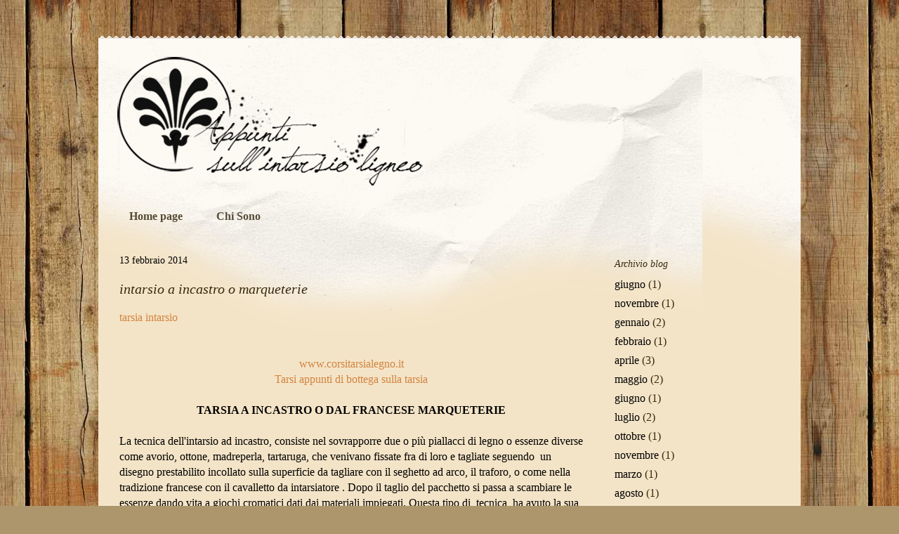

--- FILE ---
content_type: text/html; charset=UTF-8
request_url: https://intarsioligneo.blogspot.com/2014/02/
body_size: 10836
content:
<!DOCTYPE html>
<html class='v2' dir='ltr' lang='it'>
<head>
<link href='https://www.blogger.com/static/v1/widgets/4128112664-css_bundle_v2.css' rel='stylesheet' type='text/css'/>
<meta content='width=1100' name='viewport'/>
<meta content='text/html; charset=UTF-8' http-equiv='Content-Type'/>
<meta content='blogger' name='generator'/>
<link href='https://intarsioligneo.blogspot.com/favicon.ico' rel='icon' type='image/x-icon'/>
<link href='http://intarsioligneo.blogspot.com/2014/02/' rel='canonical'/>
<link rel="alternate" type="application/atom+xml" title="Appunti sull&#39;intarsio ligneo - Atom" href="https://intarsioligneo.blogspot.com/feeds/posts/default" />
<link rel="alternate" type="application/rss+xml" title="Appunti sull&#39;intarsio ligneo - RSS" href="https://intarsioligneo.blogspot.com/feeds/posts/default?alt=rss" />
<link rel="service.post" type="application/atom+xml" title="Appunti sull&#39;intarsio ligneo - Atom" href="https://www.blogger.com/feeds/7127208890446653682/posts/default" />
<!--Can't find substitution for tag [blog.ieCssRetrofitLinks]-->
<meta content='http://intarsioligneo.blogspot.com/2014/02/' property='og:url'/>
<meta content='Appunti sull&#39;intarsio ligneo' property='og:title'/>
<meta content='' property='og:description'/>
<title>Appunti sull'intarsio ligneo: febbraio 2014</title>
<style id='page-skin-1' type='text/css'><!--
/*
-----------------------------------------------
Blogger Template Style
Name:     Travel
Designer: Sookhee Lee
URL:      www.plyfly.net
----------------------------------------------- */
/* Content
----------------------------------------------- */
body {
font: normal normal 16px 'Times New Roman', Times, FreeSerif, serif;
color: #000000;
background: #ad966c url(//themes.googleusercontent.com/image?id=1ZygE97_U_mmMOtoTGkMZll-JNbyfsqhAUw6zsMRGgk4ZzWbQsBOLV5GkQDV8YuZ0THk0) repeat scroll top center /* Credit: andynwt (http://www.istockphoto.com/googleimages.php?id=8047432&platform=blogger) */;
}
html body .region-inner {
min-width: 0;
max-width: 100%;
width: auto;
}
a:link {
text-decoration:none;
color: #d18440;
}
a:visited {
text-decoration:none;
color: #694b31;
}
a:hover {
text-decoration:underline;
color: #d16200;
}
.content-outer .content-cap-top {
height: 5px;
background: transparent url(//www.blogblog.com/1kt/travel/bg_container.png) repeat-x scroll top center;
}
.content-outer {
margin: 0 auto;
padding-top: 20px;
}
.content-inner {
background: #ffffff url(//www.blogblog.com/1kt/travel/bg_container.png) repeat-x scroll top left;
background-position: left -5px;
background-color: #f4e4c7;
padding: 20px;
}
.main-inner .date-outer {
margin-bottom: 2em;
}
/* Header
----------------------------------------------- */
.header-inner .Header .titlewrapper,
.header-inner .Header .descriptionwrapper {
padding-left: 10px;
padding-right: 10px;
}
.Header h1 {
font: italic normal 60px 'Times New Roman', Times, FreeSerif, serif;
color: #37280c;
}
.Header h1 a {
color: #37280c;
}
.Header .description {
color: #37280c;
font-size: 130%;
}
/* Tabs
----------------------------------------------- */
.tabs-inner {
margin: 1em 0 0;
padding: 0;
}
.tabs-inner .section {
margin: 0;
}
.tabs-inner .widget ul {
padding: 0;
background: transparent none repeat scroll top center;
}
.tabs-inner .widget li {
border: none;
}
.tabs-inner .widget li a {
display: inline-block;
padding: 1em 1.5em;
color: #564b36;
font: normal bold 16px 'Times New Roman', Times, FreeSerif, serif;
}
.tabs-inner .widget li.selected a,
.tabs-inner .widget li a:hover {
position: relative;
z-index: 1;
background: transparent none repeat scroll top center;
color: #000000;
}
/* Headings
----------------------------------------------- */
h2 {
font: italic normal 14px 'Times New Roman', Times, FreeSerif, serif;
color: #37280c;
}
.main-inner h2.date-header {
font: normal normal 14px 'Times New Roman', Times, FreeSerif, serif;
color: #000000;
}
.footer-inner .widget h2,
.sidebar .widget h2 {
padding-bottom: .5em;
}
/* Main
----------------------------------------------- */
.main-inner {
padding: 20px 0;
}
.main-inner .column-center-inner {
padding: 10px 0;
}
.main-inner .column-center-inner .section {
margin: 0 10px;
}
.main-inner .column-right-inner {
margin-left: 20px;
}
.main-inner .fauxcolumn-right-outer .fauxcolumn-inner {
margin-left: 20px;
background: transparent none repeat scroll top left;
}
.main-inner .column-left-inner {
margin-right: 20px;
}
.main-inner .fauxcolumn-left-outer .fauxcolumn-inner {
margin-right: 20px;
background: transparent none repeat scroll top left;
}
.main-inner .column-left-inner,
.main-inner .column-right-inner {
padding: 15px 0;
}
/* Posts
----------------------------------------------- */
h3.post-title {
margin-top: 20px;
}
h3.post-title a {
font: italic normal 20px 'Times New Roman', Times, FreeSerif, serif;
color: #37280c;
}
h3.post-title a:hover {
text-decoration: underline;
}
.main-inner .column-center-outer {
background: transparent none repeat scroll top left;
_background-image: none;
}
.post-body {
line-height: 1.4;
position: relative;
}
.post-header {
margin: 0 0 1em;
line-height: 1.6;
}
.post-footer {
margin: .5em 0;
line-height: 1.6;
}
#blog-pager {
font-size: 140%;
}
#comments {
background: #cccccc none repeat scroll top center;
padding: 15px;
}
#comments .comment-author {
padding-top: 1.5em;
}
#comments h4,
#comments .comment-author a,
#comments .comment-timestamp a {
color: #37280c;
}
#comments .comment-author:first-child {
padding-top: 0;
border-top: none;
}
.avatar-image-container {
margin: .2em 0 0;
}
/* Comments
----------------------------------------------- */
#comments a {
color: #37280c;
}
.comments .comments-content .icon.blog-author {
background-repeat: no-repeat;
background-image: url([data-uri]);
}
.comments .comments-content .loadmore a {
border-top: 1px solid #37280c;
border-bottom: 1px solid #37280c;
}
.comments .comment-thread.inline-thread {
background: transparent;
}
.comments .continue {
border-top: 2px solid #37280c;
}
/* Widgets
----------------------------------------------- */
.sidebar .widget {
border-bottom: 2px solid transparent;
padding-bottom: 10px;
margin: 10px 0;
}
.sidebar .widget:first-child {
margin-top: 0;
}
.sidebar .widget:last-child {
border-bottom: none;
margin-bottom: 0;
padding-bottom: 0;
}
.footer-inner .widget,
.sidebar .widget {
font: normal normal 16px 'Times New Roman', Times, FreeSerif, serif;
color: #37280c;
}
.sidebar .widget a:link {
color: #000000;
text-decoration: none;
}
.sidebar .widget a:visited {
color: #694b31;
}
.sidebar .widget a:hover {
color: #000000;
text-decoration: underline;
}
.footer-inner .widget a:link {
color: #d18440;
text-decoration: none;
}
.footer-inner .widget a:visited {
color: #694b31;
}
.footer-inner .widget a:hover {
color: #d18440;
text-decoration: underline;
}
.widget .zippy {
color: #000000;
}
.footer-inner {
background: transparent none repeat scroll top center;
}
/* Mobile
----------------------------------------------- */
body.mobile  {
background-size: 100% auto;
}
body.mobile .AdSense {
margin: 0 -10px;
}
.mobile .body-fauxcolumn-outer {
background: transparent none repeat scroll top left;
}
.mobile .footer-inner .widget a:link {
color: #000000;
text-decoration: none;
}
.mobile .footer-inner .widget a:visited {
color: #694b31;
}
.mobile-post-outer a {
color: #37280c;
}
.mobile-link-button {
background-color: #d18440;
}
.mobile-link-button a:link, .mobile-link-button a:visited {
color: #ffffff;
}
.mobile-index-contents {
color: #000000;
}
.mobile .tabs-inner .PageList .widget-content {
background: transparent none repeat scroll top center;
color: #000000;
}
.mobile .tabs-inner .PageList .widget-content .pagelist-arrow {
border-left: 1px solid #000000;
}

--></style>
<style id='template-skin-1' type='text/css'><!--
body {
min-width: 1000px;
}
.content-outer, .content-fauxcolumn-outer, .region-inner {
min-width: 1000px;
max-width: 1000px;
_width: 1000px;
}
.main-inner .columns {
padding-left: 0;
padding-right: 280px;
}
.main-inner .fauxcolumn-center-outer {
left: 0;
right: 280px;
/* IE6 does not respect left and right together */
_width: expression(this.parentNode.offsetWidth -
parseInt("0") -
parseInt("280px") + 'px');
}
.main-inner .fauxcolumn-left-outer {
width: 0;
}
.main-inner .fauxcolumn-right-outer {
width: 280px;
}
.main-inner .column-left-outer {
width: 0;
right: 100%;
margin-left: -0;
}
.main-inner .column-right-outer {
width: 280px;
margin-right: -280px;
}
#layout {
min-width: 0;
}
#layout .content-outer {
min-width: 0;
width: 800px;
}
#layout .region-inner {
min-width: 0;
width: auto;
}
body#layout div.add_widget {
padding: 8px;
}
body#layout div.add_widget a {
margin-left: 32px;
}
--></style>
<style>
    body {background-image:url(\/\/themes.googleusercontent.com\/image?id=1ZygE97_U_mmMOtoTGkMZll-JNbyfsqhAUw6zsMRGgk4ZzWbQsBOLV5GkQDV8YuZ0THk0);}
    
@media (max-width: 200px) { body {background-image:url(\/\/themes.googleusercontent.com\/image?id=1ZygE97_U_mmMOtoTGkMZll-JNbyfsqhAUw6zsMRGgk4ZzWbQsBOLV5GkQDV8YuZ0THk0&options=w200);}}
@media (max-width: 400px) and (min-width: 201px) { body {background-image:url(\/\/themes.googleusercontent.com\/image?id=1ZygE97_U_mmMOtoTGkMZll-JNbyfsqhAUw6zsMRGgk4ZzWbQsBOLV5GkQDV8YuZ0THk0&options=w400);}}
@media (max-width: 800px) and (min-width: 401px) { body {background-image:url(\/\/themes.googleusercontent.com\/image?id=1ZygE97_U_mmMOtoTGkMZll-JNbyfsqhAUw6zsMRGgk4ZzWbQsBOLV5GkQDV8YuZ0THk0&options=w800);}}
@media (max-width: 1200px) and (min-width: 801px) { body {background-image:url(\/\/themes.googleusercontent.com\/image?id=1ZygE97_U_mmMOtoTGkMZll-JNbyfsqhAUw6zsMRGgk4ZzWbQsBOLV5GkQDV8YuZ0THk0&options=w1200);}}
/* Last tag covers anything over one higher than the previous max-size cap. */
@media (min-width: 1201px) { body {background-image:url(\/\/themes.googleusercontent.com\/image?id=1ZygE97_U_mmMOtoTGkMZll-JNbyfsqhAUw6zsMRGgk4ZzWbQsBOLV5GkQDV8YuZ0THk0&options=w1600);}}
  </style>
<link href='https://www.blogger.com/dyn-css/authorization.css?targetBlogID=7127208890446653682&amp;zx=916d5a05-3b04-47f3-a93a-cf2ab308c05f' media='none' onload='if(media!=&#39;all&#39;)media=&#39;all&#39;' rel='stylesheet'/><noscript><link href='https://www.blogger.com/dyn-css/authorization.css?targetBlogID=7127208890446653682&amp;zx=916d5a05-3b04-47f3-a93a-cf2ab308c05f' rel='stylesheet'/></noscript>
<meta name='google-adsense-platform-account' content='ca-host-pub-1556223355139109'/>
<meta name='google-adsense-platform-domain' content='blogspot.com'/>

</head>
<body class='loading variant-flight'>
<div class='navbar no-items section' id='navbar' name='Navbar'>
</div>
<div class='body-fauxcolumns'>
<div class='fauxcolumn-outer body-fauxcolumn-outer'>
<div class='cap-top'>
<div class='cap-left'></div>
<div class='cap-right'></div>
</div>
<div class='fauxborder-left'>
<div class='fauxborder-right'></div>
<div class='fauxcolumn-inner'>
</div>
</div>
<div class='cap-bottom'>
<div class='cap-left'></div>
<div class='cap-right'></div>
</div>
</div>
</div>
<div class='content'>
<div class='content-fauxcolumns'>
<div class='fauxcolumn-outer content-fauxcolumn-outer'>
<div class='cap-top'>
<div class='cap-left'></div>
<div class='cap-right'></div>
</div>
<div class='fauxborder-left'>
<div class='fauxborder-right'></div>
<div class='fauxcolumn-inner'>
</div>
</div>
<div class='cap-bottom'>
<div class='cap-left'></div>
<div class='cap-right'></div>
</div>
</div>
</div>
<div class='content-outer'>
<div class='content-cap-top cap-top'>
<div class='cap-left'></div>
<div class='cap-right'></div>
</div>
<div class='fauxborder-left content-fauxborder-left'>
<div class='fauxborder-right content-fauxborder-right'></div>
<div class='content-inner'>
<header>
<div class='header-outer'>
<div class='header-cap-top cap-top'>
<div class='cap-left'></div>
<div class='cap-right'></div>
</div>
<div class='fauxborder-left header-fauxborder-left'>
<div class='fauxborder-right header-fauxborder-right'></div>
<div class='region-inner header-inner'>
<div class='header section' id='header' name='Intestazione'><div class='widget Header' data-version='1' id='Header1'>
<div id='header-inner'>
<a href='https://intarsioligneo.blogspot.com/' style='display: block'>
<img alt='Appunti sull&#39;intarsio ligneo' height='192px; ' id='Header1_headerimg' src='https://blogger.googleusercontent.com/img/b/R29vZ2xl/AVvXsEgFWU4GyNVOdaYEsCWM8KTyj6RuSMO5PrV_shvcdpyU8E5tXvrRlK3mCv72KQPKSwK0iAaX-Kvcy5g8aM_DfGynN004XiGrkxKfiy3NwfImFq_4YyKI4oVpEENrN6RkFTX16XY0ZIx2RP4/s1600/image.png' style='display: block' width='450px; '/>
</a>
</div>
</div></div>
</div>
</div>
<div class='header-cap-bottom cap-bottom'>
<div class='cap-left'></div>
<div class='cap-right'></div>
</div>
</div>
</header>
<div class='tabs-outer'>
<div class='tabs-cap-top cap-top'>
<div class='cap-left'></div>
<div class='cap-right'></div>
</div>
<div class='fauxborder-left tabs-fauxborder-left'>
<div class='fauxborder-right tabs-fauxborder-right'></div>
<div class='region-inner tabs-inner'>
<div class='tabs section' id='crosscol' name='Multi-colonne'><div class='widget PageList' data-version='1' id='PageList1'>
<div class='widget-content'>
<ul>
<li>
<a href='https://intarsioligneo.blogspot.com/'>Home page</a>
</li>
<li>
<a href='https://intarsioligneo.blogspot.com/p/chi-sono.html'>Chi Sono</a>
</li>
</ul>
<div class='clear'></div>
</div>
</div></div>
<div class='tabs no-items section' id='crosscol-overflow' name='Cross-Column 2'></div>
</div>
</div>
<div class='tabs-cap-bottom cap-bottom'>
<div class='cap-left'></div>
<div class='cap-right'></div>
</div>
</div>
<div class='main-outer'>
<div class='main-cap-top cap-top'>
<div class='cap-left'></div>
<div class='cap-right'></div>
</div>
<div class='fauxborder-left main-fauxborder-left'>
<div class='fauxborder-right main-fauxborder-right'></div>
<div class='region-inner main-inner'>
<div class='columns fauxcolumns'>
<div class='fauxcolumn-outer fauxcolumn-center-outer'>
<div class='cap-top'>
<div class='cap-left'></div>
<div class='cap-right'></div>
</div>
<div class='fauxborder-left'>
<div class='fauxborder-right'></div>
<div class='fauxcolumn-inner'>
</div>
</div>
<div class='cap-bottom'>
<div class='cap-left'></div>
<div class='cap-right'></div>
</div>
</div>
<div class='fauxcolumn-outer fauxcolumn-left-outer'>
<div class='cap-top'>
<div class='cap-left'></div>
<div class='cap-right'></div>
</div>
<div class='fauxborder-left'>
<div class='fauxborder-right'></div>
<div class='fauxcolumn-inner'>
</div>
</div>
<div class='cap-bottom'>
<div class='cap-left'></div>
<div class='cap-right'></div>
</div>
</div>
<div class='fauxcolumn-outer fauxcolumn-right-outer'>
<div class='cap-top'>
<div class='cap-left'></div>
<div class='cap-right'></div>
</div>
<div class='fauxborder-left'>
<div class='fauxborder-right'></div>
<div class='fauxcolumn-inner'>
</div>
</div>
<div class='cap-bottom'>
<div class='cap-left'></div>
<div class='cap-right'></div>
</div>
</div>
<!-- corrects IE6 width calculation -->
<div class='columns-inner'>
<div class='column-center-outer'>
<div class='column-center-inner'>
<div class='main section' id='main' name='Principale'><div class='widget Blog' data-version='1' id='Blog1'>
<div class='blog-posts hfeed'>

          <div class="date-outer">
        
<h2 class='date-header'><span>13 febbraio 2014</span></h2>

          <div class="date-posts">
        
<div class='post-outer'>
<div class='post hentry uncustomized-post-template' itemprop='blogPost' itemscope='itemscope' itemtype='http://schema.org/BlogPosting'>
<meta content='https://blogger.googleusercontent.com/img/b/R29vZ2xl/AVvXsEilWUJvO88H8mSaxXCIClrT9_4Ac3vGbCTs7HapIqdhHGU2L88VIw0lrSRkyE420vEx5lAVVfCJKvrGS5f0_ZqhTpd7ytrnH6xCU-FTPezmNf51MhRzHmy65n2A0e-C5P-h6c9A7Vhpmfs/s1600/taglio+tarsia.JPG' itemprop='image_url'/>
<meta content='7127208890446653682' itemprop='blogId'/>
<meta content='816891066287350428' itemprop='postId'/>
<a name='816891066287350428'></a>
<h3 class='post-title entry-title' itemprop='name'>
<a href='https://intarsioligneo.blogspot.com/2014/02/intarsio-incastro-o-marqueterie.html'>intarsio a incastro o marqueterie</a>
</h3>
<div class='post-header'>
<div class='post-header-line-1'></div>
</div>
<div class='post-body entry-content' id='post-body-816891066287350428' itemprop='description articleBody'>
<a href="http://www.corsitarsialegno.it/programma_corsi_intarsio/corsi_intarsio.html">tarsia intarsio</a><br />
<br />
<div style="text-align: center;">
<br />
<a href="http://www.corsitarsialegno.it/">www.corsitarsialegno.it</a><br />
<a href="http://www.corsitarsialegno.it/libro%20di%20tarsia%20vendita/LIBRO-TARSIA-INTARSIO.html">Tarsi appunti di bottega sulla tarsia</a></div>
<div style="text-align: center;">
<br /></div>
<div style="text-align: center;">
<span style="font-family: &quot;georgia&quot; , &quot;times new roman&quot; , serif;"><b>TARSIA A INCASTRO O DAL FRANCESE MARQUETERIE</b></span></div>
<span style="font-family: &quot;georgia&quot; , &quot;times new roman&quot; , serif;"><br /></span>
<span style="font-family: &quot;georgia&quot; , &quot;times new roman&quot; , serif;">La tecnica dell'intarsio ad incastro, consiste nel sovrapporre due o più piallacci di legno o essenze diverse come avorio, ottone, madreperla, tartaruga, che venivano fissate fra di loro e tagliate seguendo &nbsp;un disegno prestabilito incollato sulla superficie da tagliare con il seghetto ad arco, il traforo, o come nella tradizione francese con il cavalletto da intarsiatore . Dopo il taglio del pacchetto si passa a scambiare le essenze dando vita a giochi cromatici dati dai materiali impiegati. Questa tipo di &nbsp;tecnica &nbsp;ha avuto la sua massima applicazione a partire &nbsp;dal XVII&#176; sec in poi. Questo tipo di tecnica si presume sia stata per prima inventata dagli intarsiatori fiorentini, importata in Francia da Caterina dei Medici, &nbsp;sposa di Enrico III che per ornare e abbellire la sua corte portò con se artisti e artigiani dalla sua terra natia Toscana.&nbsp;</span><br />
<span style="font-family: &quot;georgia&quot; , &quot;times new roman&quot; , serif;">I maestri più bravi furono tedeschi, che perfezionarono questa tecnica arrivando ad un virtuosismo eccezionale. Altra definizione di tarsia è marqueterie, dal francese. Il perché di questa nuova definizione e da collocare nel passaggio dell'interesse per quest'arte dall'Italia, alla corte di Francia di Luigi XIV&#176;. Il massimo esponente della tecnica ad incastro nel seicento fu Andrè-Charle Boulle maestro ebanista alla corte di Luigi XIV&#176; che intarsiava i mobili con tartaruga , ottone, rame, e altri materiali che davano un effetto decorativo e un contrasto cromatico unico alla tarsia. Altri esponenti da nominare che operarono in Francia nel 1700, sono Jean-François Oeben che morì mentre costruiva il celebre scrittoio di Luigi XV che fu concluso da Jean Henri Riesener e David Roentegen il quale usò mirabilmente, la tecnica ad intarsio conico.</span><br />
<span style="font-family: &quot;georgia&quot; , &quot;times new roman&quot; , serif;">In Italia, l'intarsio ad incastro, fu usato superbamente da Giuseppe Maggiolini che sicuramente fu l'esponente più alto di questa arte nel XVIII&#176; sec.</span><br />
<span style="font-family: &quot;georgia&quot; , &quot;times new roman&quot; , serif;"><br /></span>
<span style="font-family: &quot;georgia&quot; , &quot;times new roman&quot; , serif;">Questa estate sono andato a fare un giro nella costiera Amalfitana, e mi sono fermato alcuni giorni a Sorrento. Sapevo che &nbsp;questa Città è famosa e rinomata per l&#8217;arte della tarsia. &nbsp;Ci sono molte botteghe, dove si vendono cofanetti quadri carillon, accompagnati dal motivo più popolare torna a surriento, tutti intarsiati con questo tipo di tecnica, ad incastro. Francamente fa tenerezza, vedere un artigiano di ottanta anni ancora al lavoro al seghetto a traforo con una coperta sopra le gambe, non so se per proteggersi dal freddo, o per problemi di circolazione venosa, visto che era estate ed era abbastanza caldo. Comunque faceva delle trine eccezionali con i piallacci, ne aveva piena la bottega.&nbsp;</span><br />
<span style="font-family: &quot;georgia&quot; , &quot;times new roman&quot; , serif;"><br /></span>
<span style="font-family: &quot;georgia&quot; , &quot;times new roman&quot; , serif;">Guarda caso tornato a casa mi hanno chiesto di realizzare e documentare una cassettina intarsiata con questo tipo di tecnica, così ho deciso di far vedere i vari passaggi per la sua realizzazione.</span><br />
<span style="font-family: &quot;georgia&quot; , &quot;times new roman&quot; , serif;"><br /></span>
<br />
<table align="center" cellpadding="0" cellspacing="0" class="tr-caption-container" style="margin-left: auto; margin-right: auto; text-align: center;"><tbody>
<tr><td style="text-align: center;"><a href="https://blogger.googleusercontent.com/img/b/R29vZ2xl/AVvXsEilWUJvO88H8mSaxXCIClrT9_4Ac3vGbCTs7HapIqdhHGU2L88VIw0lrSRkyE420vEx5lAVVfCJKvrGS5f0_ZqhTpd7ytrnH6xCU-FTPezmNf51MhRzHmy65n2A0e-C5P-h6c9A7Vhpmfs/s1600/taglio+tarsia.JPG" imageanchor="1" style="margin-left: auto; margin-right: auto;"><img border="0" height="214" src="https://blogger.googleusercontent.com/img/b/R29vZ2xl/AVvXsEilWUJvO88H8mSaxXCIClrT9_4Ac3vGbCTs7HapIqdhHGU2L88VIw0lrSRkyE420vEx5lAVVfCJKvrGS5f0_ZqhTpd7ytrnH6xCU-FTPezmNf51MhRzHmy65n2A0e-C5P-h6c9A7Vhpmfs/s1600/taglio+tarsia.JPG" width="320" /></a></td></tr>
<tr><td class="tr-caption" style="text-align: center;">il taglio della tarsia</td></tr>
</tbody></table>
<table align="center" cellpadding="0" cellspacing="0" class="tr-caption-container" style="margin-left: auto; margin-right: auto; text-align: center;"><tbody>
<tr><td style="text-align: center;"><a href="https://blogger.googleusercontent.com/img/b/R29vZ2xl/AVvXsEg_Cti4OaIx1B76jPyobETeNRLmnVEX1WZRWR2ee0rP9id2_vdunM8-pLlMigHCAvvlexGC8ndCFJ5j-1cHYytYgZv3sSYRBWoLs8ZQcRB7cNaDYpl44n1seKXSf5_98uGk5vFw1T-h4xY/s1600/piallacci+tagliati.JPG" imageanchor="1" style="margin-left: auto; margin-right: auto;"><img border="0" height="214" src="https://blogger.googleusercontent.com/img/b/R29vZ2xl/AVvXsEg_Cti4OaIx1B76jPyobETeNRLmnVEX1WZRWR2ee0rP9id2_vdunM8-pLlMigHCAvvlexGC8ndCFJ5j-1cHYytYgZv3sSYRBWoLs8ZQcRB7cNaDYpl44n1seKXSf5_98uGk5vFw1T-h4xY/s1600/piallacci+tagliati.JPG" width="320" /></a></td></tr>
<tr><td class="tr-caption" style="text-align: center;">le varie tarsie ottenute dopo il taglio con il traforo<br />
<br />
<span style="font-family: &quot;georgia&quot; , &quot;times new roman&quot; , serif;">A questo punto si scelgono le varie tessere si ombreggiano con sabbia rovente si incollano nel supporto successivamente verrà scartata e poi lucidata con gomma lacca stesa a tampone, otterremo questo risultato.</span></td></tr>
</tbody></table>
<table align="center" cellpadding="0" cellspacing="0" class="tr-caption-container" style="margin-left: auto; margin-right: auto; text-align: center;"><tbody>
<tr><td style="text-align: center;"><a href="https://blogger.googleusercontent.com/img/b/R29vZ2xl/AVvXsEjUoyRy521bIByYi63V1gUmXV6_DqkiQ_c5d-hcB3ZQWwBYYO_OaRVwF6-0KZLSOq8mxoImueOcahj44qNUFvtWaKSSIV7f8huvEmlSBp4crpYeQuJM8N9EWBnNuYe50cjzxaLNkcqgCZY/s1600/scatolina_marqueterie.JPG" imageanchor="1" style="margin-left: auto; margin-right: auto;"><img border="0" height="243" src="https://blogger.googleusercontent.com/img/b/R29vZ2xl/AVvXsEjUoyRy521bIByYi63V1gUmXV6_DqkiQ_c5d-hcB3ZQWwBYYO_OaRVwF6-0KZLSOq8mxoImueOcahj44qNUFvtWaKSSIV7f8huvEmlSBp4crpYeQuJM8N9EWBnNuYe50cjzxaLNkcqgCZY/s1600/scatolina_marqueterie.JPG" width="320" /></a></td></tr>
<tr><td class="tr-caption" style="text-align: center;">la cassettina &nbsp;a fine lavoro<br />
<a href="http://www.mastrosanti.com/">www.mastrosanti.com</a></td></tr>
</tbody></table>
<div style='clear: both;'></div>
</div>
<div class='post-footer'>
<div class='post-footer-line post-footer-line-1'>
<span class='post-author vcard'>
</span>
<span class='post-timestamp'>
</span>
<span class='post-comment-link'>
</span>
<span class='post-icons'>
</span>
<div class='post-share-buttons goog-inline-block'>
<a class='goog-inline-block share-button sb-email' href='https://www.blogger.com/share-post.g?blogID=7127208890446653682&postID=816891066287350428&target=email' target='_blank' title='Invia tramite email'><span class='share-button-link-text'>Invia tramite email</span></a><a class='goog-inline-block share-button sb-blog' href='https://www.blogger.com/share-post.g?blogID=7127208890446653682&postID=816891066287350428&target=blog' onclick='window.open(this.href, "_blank", "height=270,width=475"); return false;' target='_blank' title='Postalo sul blog'><span class='share-button-link-text'>Postalo sul blog</span></a><a class='goog-inline-block share-button sb-twitter' href='https://www.blogger.com/share-post.g?blogID=7127208890446653682&postID=816891066287350428&target=twitter' target='_blank' title='Condividi su X'><span class='share-button-link-text'>Condividi su X</span></a><a class='goog-inline-block share-button sb-facebook' href='https://www.blogger.com/share-post.g?blogID=7127208890446653682&postID=816891066287350428&target=facebook' onclick='window.open(this.href, "_blank", "height=430,width=640"); return false;' target='_blank' title='Condividi su Facebook'><span class='share-button-link-text'>Condividi su Facebook</span></a><a class='goog-inline-block share-button sb-pinterest' href='https://www.blogger.com/share-post.g?blogID=7127208890446653682&postID=816891066287350428&target=pinterest' target='_blank' title='Condividi su Pinterest'><span class='share-button-link-text'>Condividi su Pinterest</span></a>
</div>
</div>
<div class='post-footer-line post-footer-line-2'>
<span class='post-labels'>
</span>
</div>
<div class='post-footer-line post-footer-line-3'>
<span class='post-location'>
</span>
</div>
</div>
</div>
</div>

        </div></div>
      
</div>
<div class='blog-pager' id='blog-pager'>
<span id='blog-pager-newer-link'>
<a class='blog-pager-newer-link' href='https://intarsioligneo.blogspot.com/search?updated-max=2014-06-19T13:13:00-07:00&amp;max-results=5&amp;reverse-paginate=true' id='Blog1_blog-pager-newer-link' title='Post più recenti'>Post più recenti</a>
</span>
<span id='blog-pager-older-link'>
<a class='blog-pager-older-link' href='https://intarsioligneo.blogspot.com/search?updated-max=2014-02-13T13:31:00-08:00&amp;max-results=5' id='Blog1_blog-pager-older-link' title='Post più vecchi'>Post più vecchi</a>
</span>
<a class='home-link' href='https://intarsioligneo.blogspot.com/'>Home page</a>
</div>
<div class='clear'></div>
<div class='blog-feeds'>
<div class='feed-links'>
Iscriviti a:
<a class='feed-link' href='https://intarsioligneo.blogspot.com/feeds/posts/default' target='_blank' type='application/atom+xml'>Commenti (Atom)</a>
</div>
</div>
</div></div>
</div>
</div>
<div class='column-left-outer'>
<div class='column-left-inner'>
<aside>
</aside>
</div>
</div>
<div class='column-right-outer'>
<div class='column-right-inner'>
<aside>
<div class='sidebar section' id='sidebar-right-1'><div class='widget BlogArchive' data-version='1' id='BlogArchive1'>
<h2>Archivio blog</h2>
<div class='widget-content'>
<div id='ArchiveList'>
<div id='BlogArchive1_ArchiveList'>
<ul class='flat'>
<li class='archivedate'>
<a href='https://intarsioligneo.blogspot.com/2013/06/'>giugno</a> (1)
      </li>
<li class='archivedate'>
<a href='https://intarsioligneo.blogspot.com/2013/11/'>novembre</a> (1)
      </li>
<li class='archivedate'>
<a href='https://intarsioligneo.blogspot.com/2014/01/'>gennaio</a> (2)
      </li>
<li class='archivedate'>
<a href='https://intarsioligneo.blogspot.com/2014/02/'>febbraio</a> (1)
      </li>
<li class='archivedate'>
<a href='https://intarsioligneo.blogspot.com/2014/04/'>aprile</a> (3)
      </li>
<li class='archivedate'>
<a href='https://intarsioligneo.blogspot.com/2014/05/'>maggio</a> (2)
      </li>
<li class='archivedate'>
<a href='https://intarsioligneo.blogspot.com/2014/06/'>giugno</a> (1)
      </li>
<li class='archivedate'>
<a href='https://intarsioligneo.blogspot.com/2014/07/'>luglio</a> (2)
      </li>
<li class='archivedate'>
<a href='https://intarsioligneo.blogspot.com/2014/10/'>ottobre</a> (1)
      </li>
<li class='archivedate'>
<a href='https://intarsioligneo.blogspot.com/2014/11/'>novembre</a> (1)
      </li>
<li class='archivedate'>
<a href='https://intarsioligneo.blogspot.com/2015/03/'>marzo</a> (1)
      </li>
<li class='archivedate'>
<a href='https://intarsioligneo.blogspot.com/2015/08/'>agosto</a> (1)
      </li>
<li class='archivedate'>
<a href='https://intarsioligneo.blogspot.com/2015/11/'>novembre</a> (2)
      </li>
<li class='archivedate'>
<a href='https://intarsioligneo.blogspot.com/2015/12/'>dicembre</a> (4)
      </li>
<li class='archivedate'>
<a href='https://intarsioligneo.blogspot.com/2016/01/'>gennaio</a> (4)
      </li>
<li class='archivedate'>
<a href='https://intarsioligneo.blogspot.com/2016/02/'>febbraio</a> (1)
      </li>
<li class='archivedate'>
<a href='https://intarsioligneo.blogspot.com/2016/03/'>marzo</a> (1)
      </li>
<li class='archivedate'>
<a href='https://intarsioligneo.blogspot.com/2016/04/'>aprile</a> (1)
      </li>
<li class='archivedate'>
<a href='https://intarsioligneo.blogspot.com/2016/07/'>luglio</a> (1)
      </li>
<li class='archivedate'>
<a href='https://intarsioligneo.blogspot.com/2016/10/'>ottobre</a> (1)
      </li>
<li class='archivedate'>
<a href='https://intarsioligneo.blogspot.com/2016/11/'>novembre</a> (1)
      </li>
<li class='archivedate'>
<a href='https://intarsioligneo.blogspot.com/2016/12/'>dicembre</a> (1)
      </li>
<li class='archivedate'>
<a href='https://intarsioligneo.blogspot.com/2017/02/'>febbraio</a> (2)
      </li>
<li class='archivedate'>
<a href='https://intarsioligneo.blogspot.com/2017/03/'>marzo</a> (1)
      </li>
<li class='archivedate'>
<a href='https://intarsioligneo.blogspot.com/2017/04/'>aprile</a> (4)
      </li>
<li class='archivedate'>
<a href='https://intarsioligneo.blogspot.com/2017/05/'>maggio</a> (1)
      </li>
<li class='archivedate'>
<a href='https://intarsioligneo.blogspot.com/2017/06/'>giugno</a> (1)
      </li>
<li class='archivedate'>
<a href='https://intarsioligneo.blogspot.com/2017/08/'>agosto</a> (1)
      </li>
<li class='archivedate'>
<a href='https://intarsioligneo.blogspot.com/2017/09/'>settembre</a> (1)
      </li>
<li class='archivedate'>
<a href='https://intarsioligneo.blogspot.com/2017/11/'>novembre</a> (1)
      </li>
<li class='archivedate'>
<a href='https://intarsioligneo.blogspot.com/2018/02/'>febbraio</a> (1)
      </li>
<li class='archivedate'>
<a href='https://intarsioligneo.blogspot.com/2018/06/'>giugno</a> (1)
      </li>
<li class='archivedate'>
<a href='https://intarsioligneo.blogspot.com/2018/09/'>settembre</a> (1)
      </li>
<li class='archivedate'>
<a href='https://intarsioligneo.blogspot.com/2018/11/'>novembre</a> (1)
      </li>
<li class='archivedate'>
<a href='https://intarsioligneo.blogspot.com/2019/01/'>gennaio</a> (1)
      </li>
<li class='archivedate'>
<a href='https://intarsioligneo.blogspot.com/2019/04/'>aprile</a> (1)
      </li>
<li class='archivedate'>
<a href='https://intarsioligneo.blogspot.com/2019/11/'>novembre</a> (1)
      </li>
<li class='archivedate'>
<a href='https://intarsioligneo.blogspot.com/2020/06/'>giugno</a> (1)
      </li>
<li class='archivedate'>
<a href='https://intarsioligneo.blogspot.com/2020/08/'>agosto</a> (2)
      </li>
<li class='archivedate'>
<a href='https://intarsioligneo.blogspot.com/2020/10/'>ottobre</a> (1)
      </li>
<li class='archivedate'>
<a href='https://intarsioligneo.blogspot.com/2021/03/'>marzo</a> (1)
      </li>
<li class='archivedate'>
<a href='https://intarsioligneo.blogspot.com/2021/07/'>luglio</a> (1)
      </li>
<li class='archivedate'>
<a href='https://intarsioligneo.blogspot.com/2021/08/'>agosto</a> (1)
      </li>
<li class='archivedate'>
<a href='https://intarsioligneo.blogspot.com/2022/02/'>febbraio</a> (1)
      </li>
<li class='archivedate'>
<a href='https://intarsioligneo.blogspot.com/2023/03/'>marzo</a> (1)
      </li>
<li class='archivedate'>
<a href='https://intarsioligneo.blogspot.com/2023/08/'>agosto</a> (1)
      </li>
<li class='archivedate'>
<a href='https://intarsioligneo.blogspot.com/2024/10/'>ottobre</a> (1)
      </li>
<li class='archivedate'>
<a href='https://intarsioligneo.blogspot.com/2025/06/'>giugno</a> (2)
      </li>
</ul>
</div>
</div>
<div class='clear'></div>
</div>
</div><div class='widget Subscribe' data-version='1' id='Subscribe1'>
<div style='white-space:nowrap'>
<h2 class='title'>Iscriviti</h2>
<div class='widget-content'>
<div class='subscribe-wrapper subscribe-type-POST'>
<div class='subscribe expanded subscribe-type-POST' id='SW_READER_LIST_Subscribe1POST' style='display:none;'>
<div class='top'>
<span class='inner' onclick='return(_SW_toggleReaderList(event, "Subscribe1POST"));'>
<img class='subscribe-dropdown-arrow' src='https://resources.blogblog.com/img/widgets/arrow_dropdown.gif'/>
<img align='absmiddle' alt='' border='0' class='feed-icon' src='https://resources.blogblog.com/img/icon_feed12.png'/>
Post
</span>
<div class='feed-reader-links'>
<a class='feed-reader-link' href='https://www.netvibes.com/subscribe.php?url=https%3A%2F%2Fintarsioligneo.blogspot.com%2Ffeeds%2Fposts%2Fdefault' target='_blank'>
<img src='https://resources.blogblog.com/img/widgets/subscribe-netvibes.png'/>
</a>
<a class='feed-reader-link' href='https://add.my.yahoo.com/content?url=https%3A%2F%2Fintarsioligneo.blogspot.com%2Ffeeds%2Fposts%2Fdefault' target='_blank'>
<img src='https://resources.blogblog.com/img/widgets/subscribe-yahoo.png'/>
</a>
<a class='feed-reader-link' href='https://intarsioligneo.blogspot.com/feeds/posts/default' target='_blank'>
<img align='absmiddle' class='feed-icon' src='https://resources.blogblog.com/img/icon_feed12.png'/>
                  Atom
                </a>
</div>
</div>
<div class='bottom'></div>
</div>
<div class='subscribe' id='SW_READER_LIST_CLOSED_Subscribe1POST' onclick='return(_SW_toggleReaderList(event, "Subscribe1POST"));'>
<div class='top'>
<span class='inner'>
<img class='subscribe-dropdown-arrow' src='https://resources.blogblog.com/img/widgets/arrow_dropdown.gif'/>
<span onclick='return(_SW_toggleReaderList(event, "Subscribe1POST"));'>
<img align='absmiddle' alt='' border='0' class='feed-icon' src='https://resources.blogblog.com/img/icon_feed12.png'/>
Post
</span>
</span>
</div>
<div class='bottom'></div>
</div>
</div>
<div class='subscribe-wrapper subscribe-type-COMMENT'>
<div class='subscribe expanded subscribe-type-COMMENT' id='SW_READER_LIST_Subscribe1COMMENT' style='display:none;'>
<div class='top'>
<span class='inner' onclick='return(_SW_toggleReaderList(event, "Subscribe1COMMENT"));'>
<img class='subscribe-dropdown-arrow' src='https://resources.blogblog.com/img/widgets/arrow_dropdown.gif'/>
<img align='absmiddle' alt='' border='0' class='feed-icon' src='https://resources.blogblog.com/img/icon_feed12.png'/>
Tutti i commenti
</span>
<div class='feed-reader-links'>
<a class='feed-reader-link' href='https://www.netvibes.com/subscribe.php?url=https%3A%2F%2Fintarsioligneo.blogspot.com%2Ffeeds%2Fcomments%2Fdefault' target='_blank'>
<img src='https://resources.blogblog.com/img/widgets/subscribe-netvibes.png'/>
</a>
<a class='feed-reader-link' href='https://add.my.yahoo.com/content?url=https%3A%2F%2Fintarsioligneo.blogspot.com%2Ffeeds%2Fcomments%2Fdefault' target='_blank'>
<img src='https://resources.blogblog.com/img/widgets/subscribe-yahoo.png'/>
</a>
<a class='feed-reader-link' href='https://intarsioligneo.blogspot.com/feeds/comments/default' target='_blank'>
<img align='absmiddle' class='feed-icon' src='https://resources.blogblog.com/img/icon_feed12.png'/>
                  Atom
                </a>
</div>
</div>
<div class='bottom'></div>
</div>
<div class='subscribe' id='SW_READER_LIST_CLOSED_Subscribe1COMMENT' onclick='return(_SW_toggleReaderList(event, "Subscribe1COMMENT"));'>
<div class='top'>
<span class='inner'>
<img class='subscribe-dropdown-arrow' src='https://resources.blogblog.com/img/widgets/arrow_dropdown.gif'/>
<span onclick='return(_SW_toggleReaderList(event, "Subscribe1COMMENT"));'>
<img align='absmiddle' alt='' border='0' class='feed-icon' src='https://resources.blogblog.com/img/icon_feed12.png'/>
Tutti i commenti
</span>
</span>
</div>
<div class='bottom'></div>
</div>
</div>
<div style='clear:both'></div>
</div>
</div>
<div class='clear'></div>
</div><div class='widget Followers' data-version='1' id='Followers1'>
<h2 class='title'>Lettori fissi</h2>
<div class='widget-content'>
<div id='Followers1-wrapper'>
<div style='margin-right:2px;'>
<div><script type="text/javascript" src="https://apis.google.com/js/platform.js"></script>
<div id="followers-iframe-container"></div>
<script type="text/javascript">
    window.followersIframe = null;
    function followersIframeOpen(url) {
      gapi.load("gapi.iframes", function() {
        if (gapi.iframes && gapi.iframes.getContext) {
          window.followersIframe = gapi.iframes.getContext().openChild({
            url: url,
            where: document.getElementById("followers-iframe-container"),
            messageHandlersFilter: gapi.iframes.CROSS_ORIGIN_IFRAMES_FILTER,
            messageHandlers: {
              '_ready': function(obj) {
                window.followersIframe.getIframeEl().height = obj.height;
              },
              'reset': function() {
                window.followersIframe.close();
                followersIframeOpen("https://www.blogger.com/followers/frame/7127208890446653682?colors\x3dCgt0cmFuc3BhcmVudBILdHJhbnNwYXJlbnQaByMwMDAwMDAiByNkMTg0NDAqByNmNGU0YzcyByMzNzI4MGM6ByMwMDAwMDBCByNkMTg0NDBKByMwMDAwMDBSByNkMTg0NDBaC3RyYW5zcGFyZW50\x26pageSize\x3d21\x26hl\x3dit\x26origin\x3dhttps://intarsioligneo.blogspot.com");
              },
              'open': function(url) {
                window.followersIframe.close();
                followersIframeOpen(url);
              }
            }
          });
        }
      });
    }
    followersIframeOpen("https://www.blogger.com/followers/frame/7127208890446653682?colors\x3dCgt0cmFuc3BhcmVudBILdHJhbnNwYXJlbnQaByMwMDAwMDAiByNkMTg0NDAqByNmNGU0YzcyByMzNzI4MGM6ByMwMDAwMDBCByNkMTg0NDBKByMwMDAwMDBSByNkMTg0NDBaC3RyYW5zcGFyZW50\x26pageSize\x3d21\x26hl\x3dit\x26origin\x3dhttps://intarsioligneo.blogspot.com");
  </script></div>
</div>
</div>
<div class='clear'></div>
</div>
</div></div>
<table border='0' cellpadding='0' cellspacing='0' class='section-columns columns-2'>
<tbody>
<tr>
<td class='first columns-cell'>
<div class='sidebar no-items section' id='sidebar-right-2-1'></div>
</td>
<td class='columns-cell'>
<div class='sidebar no-items section' id='sidebar-right-2-2'></div>
</td>
</tr>
</tbody>
</table>
<div class='sidebar no-items section' id='sidebar-right-3'></div>
</aside>
</div>
</div>
</div>
<div style='clear: both'></div>
<!-- columns -->
</div>
<!-- main -->
</div>
</div>
<div class='main-cap-bottom cap-bottom'>
<div class='cap-left'></div>
<div class='cap-right'></div>
</div>
</div>
<footer>
<div class='footer-outer'>
<div class='footer-cap-top cap-top'>
<div class='cap-left'></div>
<div class='cap-right'></div>
</div>
<div class='fauxborder-left footer-fauxborder-left'>
<div class='fauxborder-right footer-fauxborder-right'></div>
<div class='region-inner footer-inner'>
<div class='foot no-items section' id='footer-1'></div>
<table border='0' cellpadding='0' cellspacing='0' class='section-columns columns-2'>
<tbody>
<tr>
<td class='first columns-cell'>
<div class='foot no-items section' id='footer-2-1'></div>
</td>
<td class='columns-cell'>
<div class='foot no-items section' id='footer-2-2'></div>
</td>
</tr>
</tbody>
</table>
<!-- outside of the include in order to lock Attribution widget -->
<div class='foot section' id='footer-3' name='Piè di pagina'><div class='widget Attribution' data-version='1' id='Attribution1'>
<div class='widget-content' style='text-align: center;'>
Tema Viaggi. Immagini dei temi di <a href='http://www.istockphoto.com/googleimages.php?id=8047432&platform=blogger&langregion=it' target='_blank'>andynwt</a>. Powered by <a href='https://www.blogger.com' target='_blank'>Blogger</a>.
</div>
<div class='clear'></div>
</div></div>
</div>
</div>
<div class='footer-cap-bottom cap-bottom'>
<div class='cap-left'></div>
<div class='cap-right'></div>
</div>
</div>
</footer>
<!-- content -->
</div>
</div>
<div class='content-cap-bottom cap-bottom'>
<div class='cap-left'></div>
<div class='cap-right'></div>
</div>
</div>
</div>
<script type='text/javascript'>
    window.setTimeout(function() {
        document.body.className = document.body.className.replace('loading', '');
      }, 10);
  </script>

<script type="text/javascript" src="https://www.blogger.com/static/v1/widgets/1350801215-widgets.js"></script>
<script type='text/javascript'>
window['__wavt'] = 'AOuZoY5WKKh7cPXiRASIot_e5Sd4jVZKSQ:1768092540610';_WidgetManager._Init('//www.blogger.com/rearrange?blogID\x3d7127208890446653682','//intarsioligneo.blogspot.com/2014/02/','7127208890446653682');
_WidgetManager._SetDataContext([{'name': 'blog', 'data': {'blogId': '7127208890446653682', 'title': 'Appunti sull\x27intarsio ligneo', 'url': 'https://intarsioligneo.blogspot.com/2014/02/', 'canonicalUrl': 'http://intarsioligneo.blogspot.com/2014/02/', 'homepageUrl': 'https://intarsioligneo.blogspot.com/', 'searchUrl': 'https://intarsioligneo.blogspot.com/search', 'canonicalHomepageUrl': 'http://intarsioligneo.blogspot.com/', 'blogspotFaviconUrl': 'https://intarsioligneo.blogspot.com/favicon.ico', 'bloggerUrl': 'https://www.blogger.com', 'hasCustomDomain': false, 'httpsEnabled': true, 'enabledCommentProfileImages': true, 'gPlusViewType': 'FILTERED_POSTMOD', 'adultContent': false, 'analyticsAccountNumber': '', 'encoding': 'UTF-8', 'locale': 'it', 'localeUnderscoreDelimited': 'it', 'languageDirection': 'ltr', 'isPrivate': false, 'isMobile': false, 'isMobileRequest': false, 'mobileClass': '', 'isPrivateBlog': false, 'isDynamicViewsAvailable': true, 'feedLinks': '\x3clink rel\x3d\x22alternate\x22 type\x3d\x22application/atom+xml\x22 title\x3d\x22Appunti sull\x26#39;intarsio ligneo - Atom\x22 href\x3d\x22https://intarsioligneo.blogspot.com/feeds/posts/default\x22 /\x3e\n\x3clink rel\x3d\x22alternate\x22 type\x3d\x22application/rss+xml\x22 title\x3d\x22Appunti sull\x26#39;intarsio ligneo - RSS\x22 href\x3d\x22https://intarsioligneo.blogspot.com/feeds/posts/default?alt\x3drss\x22 /\x3e\n\x3clink rel\x3d\x22service.post\x22 type\x3d\x22application/atom+xml\x22 title\x3d\x22Appunti sull\x26#39;intarsio ligneo - Atom\x22 href\x3d\x22https://www.blogger.com/feeds/7127208890446653682/posts/default\x22 /\x3e\n', 'meTag': '', 'adsenseHostId': 'ca-host-pub-1556223355139109', 'adsenseHasAds': false, 'adsenseAutoAds': false, 'boqCommentIframeForm': true, 'loginRedirectParam': '', 'view': '', 'dynamicViewsCommentsSrc': '//www.blogblog.com/dynamicviews/4224c15c4e7c9321/js/comments.js', 'dynamicViewsScriptSrc': '//www.blogblog.com/dynamicviews/617ee3b89bd337b4', 'plusOneApiSrc': 'https://apis.google.com/js/platform.js', 'disableGComments': true, 'interstitialAccepted': false, 'sharing': {'platforms': [{'name': 'Ottieni link', 'key': 'link', 'shareMessage': 'Ottieni link', 'target': ''}, {'name': 'Facebook', 'key': 'facebook', 'shareMessage': 'Condividi in Facebook', 'target': 'facebook'}, {'name': 'Postalo sul blog', 'key': 'blogThis', 'shareMessage': 'Postalo sul blog', 'target': 'blog'}, {'name': 'X', 'key': 'twitter', 'shareMessage': 'Condividi in X', 'target': 'twitter'}, {'name': 'Pinterest', 'key': 'pinterest', 'shareMessage': 'Condividi in Pinterest', 'target': 'pinterest'}, {'name': 'Email', 'key': 'email', 'shareMessage': 'Email', 'target': 'email'}], 'disableGooglePlus': true, 'googlePlusShareButtonWidth': 0, 'googlePlusBootstrap': '\x3cscript type\x3d\x22text/javascript\x22\x3ewindow.___gcfg \x3d {\x27lang\x27: \x27it\x27};\x3c/script\x3e'}, 'hasCustomJumpLinkMessage': false, 'jumpLinkMessage': 'Continua a leggere', 'pageType': 'archive', 'pageName': 'febbraio 2014', 'pageTitle': 'Appunti sull\x27intarsio ligneo: febbraio 2014'}}, {'name': 'features', 'data': {}}, {'name': 'messages', 'data': {'edit': 'Modifica', 'linkCopiedToClipboard': 'Link copiato negli appunti.', 'ok': 'OK', 'postLink': 'Link del post'}}, {'name': 'template', 'data': {'name': 'Travel', 'localizedName': 'Viaggi', 'isResponsive': false, 'isAlternateRendering': false, 'isCustom': false, 'variant': 'flight', 'variantId': 'flight'}}, {'name': 'view', 'data': {'classic': {'name': 'classic', 'url': '?view\x3dclassic'}, 'flipcard': {'name': 'flipcard', 'url': '?view\x3dflipcard'}, 'magazine': {'name': 'magazine', 'url': '?view\x3dmagazine'}, 'mosaic': {'name': 'mosaic', 'url': '?view\x3dmosaic'}, 'sidebar': {'name': 'sidebar', 'url': '?view\x3dsidebar'}, 'snapshot': {'name': 'snapshot', 'url': '?view\x3dsnapshot'}, 'timeslide': {'name': 'timeslide', 'url': '?view\x3dtimeslide'}, 'isMobile': false, 'title': 'Appunti sull\x27intarsio ligneo', 'description': '', 'url': 'https://intarsioligneo.blogspot.com/2014/02/', 'type': 'feed', 'isSingleItem': false, 'isMultipleItems': true, 'isError': false, 'isPage': false, 'isPost': false, 'isHomepage': false, 'isArchive': true, 'isLabelSearch': false, 'archive': {'year': 2014, 'month': 2, 'rangeMessage': 'Visualizzazione dei post da febbraio, 2014'}}}]);
_WidgetManager._RegisterWidget('_HeaderView', new _WidgetInfo('Header1', 'header', document.getElementById('Header1'), {}, 'displayModeFull'));
_WidgetManager._RegisterWidget('_PageListView', new _WidgetInfo('PageList1', 'crosscol', document.getElementById('PageList1'), {'title': '', 'links': [{'isCurrentPage': false, 'href': 'https://intarsioligneo.blogspot.com/', 'title': 'Home page'}, {'isCurrentPage': false, 'href': 'https://intarsioligneo.blogspot.com/p/chi-sono.html', 'id': '5595850215341535714', 'title': 'Chi Sono'}], 'mobile': false, 'showPlaceholder': true, 'hasCurrentPage': false}, 'displayModeFull'));
_WidgetManager._RegisterWidget('_BlogView', new _WidgetInfo('Blog1', 'main', document.getElementById('Blog1'), {'cmtInteractionsEnabled': false, 'lightboxEnabled': true, 'lightboxModuleUrl': 'https://www.blogger.com/static/v1/jsbin/2461201956-lbx__it.js', 'lightboxCssUrl': 'https://www.blogger.com/static/v1/v-css/828616780-lightbox_bundle.css'}, 'displayModeFull'));
_WidgetManager._RegisterWidget('_BlogArchiveView', new _WidgetInfo('BlogArchive1', 'sidebar-right-1', document.getElementById('BlogArchive1'), {'languageDirection': 'ltr', 'loadingMessage': 'Caricamento in corso\x26hellip;'}, 'displayModeFull'));
_WidgetManager._RegisterWidget('_SubscribeView', new _WidgetInfo('Subscribe1', 'sidebar-right-1', document.getElementById('Subscribe1'), {}, 'displayModeFull'));
_WidgetManager._RegisterWidget('_FollowersView', new _WidgetInfo('Followers1', 'sidebar-right-1', document.getElementById('Followers1'), {}, 'displayModeFull'));
_WidgetManager._RegisterWidget('_AttributionView', new _WidgetInfo('Attribution1', 'footer-3', document.getElementById('Attribution1'), {}, 'displayModeFull'));
</script>
</body>
</html>